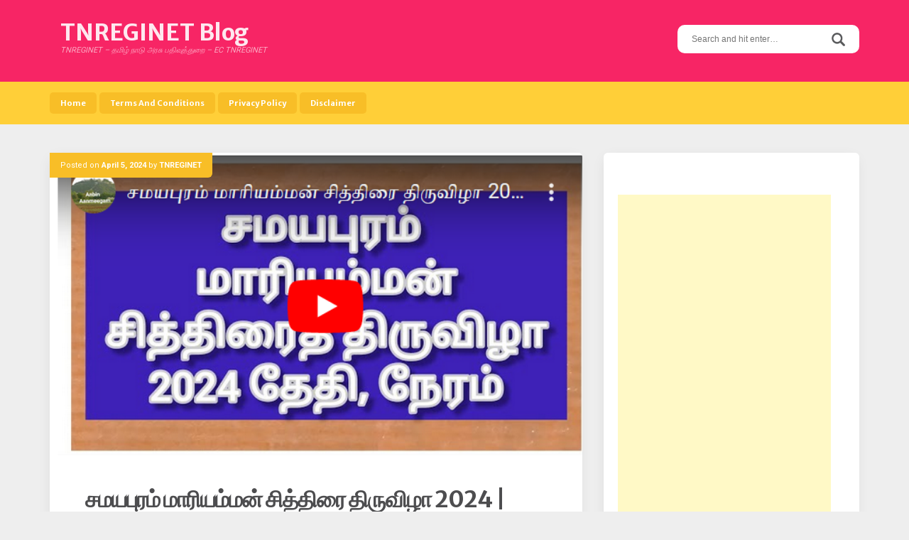

--- FILE ---
content_type: text/html; charset=UTF-8
request_url: https://tnreginet.org.in/2024/04/05/%E0%AE%9A%E0%AE%AE%E0%AE%AF%E0%AE%AA%E0%AF%81%E0%AE%B0%E0%AE%AE%E0%AF%8D-%E0%AE%AE%E0%AE%BE%E0%AE%B0%E0%AE%BF%E0%AE%AF%E0%AE%AE%E0%AF%8D%E0%AE%AE%E0%AE%A9%E0%AF%8D-%E0%AE%9A%E0%AE%BF%E0%AE%A4%E0%AF%8D/
body_size: 11570
content:
<!DOCTYPE html>
<html lang="en-US">
<head>
	<meta name="google-site-verification" content="TwZjNKY8l0c2CplcynqvbN94Mz6Kl4fCJnfVkpDroV8" />
<meta charset="UTF-8">
<meta name="viewport" content="width=device-width, initial-scale=1">
<link rel="profile" href="https://gmpg.org/xfn/11">
<link rel="pingback" href="https://tnreginet.org.in/xmlrpc.php">

<title>சமயபுரம் மாரியம்மன் சித்திரை திருவிழா 2024 | Samayapuram Mariamman Chithirai Festival 2024 Date? | TNREGINET Blog</title>

<!-- All in One SEO Pack 2.4.4.1 by Michael Torbert of Semper Fi Web Design[348,474] -->
<meta name="keywords"  content="pachai pattini viratham,samayapuram car festival,samayapuram car festival 2024 date,samayapuram car festival date in tamil,samayapuram chithirai festival date in tamil,when is samayapuram chariot festival,when is samayapuram ther,சமயபுரம் தேர் திருவிழா தேதி 2024" />

<link rel="canonical" href="https://tnreginet.org.in/2024/04/05/%e0%ae%9a%e0%ae%ae%e0%ae%af%e0%ae%aa%e0%af%81%e0%ae%b0%e0%ae%ae%e0%af%8d-%e0%ae%ae%e0%ae%be%e0%ae%b0%e0%ae%bf%e0%ae%af%e0%ae%ae%e0%af%8d%e0%ae%ae%e0%ae%a9%e0%af%8d-%e0%ae%9a%e0%ae%bf%e0%ae%a4%e0%af%8d/" />
<!-- /all in one seo pack -->
<link rel='dns-prefetch' href='//s0.wp.com' />
<link rel='dns-prefetch' href='//secure.gravatar.com' />
<link rel='dns-prefetch' href='//fonts.googleapis.com' />
<link rel='dns-prefetch' href='//s.w.org' />
<link rel="alternate" type="application/rss+xml" title="TNREGINET Blog &raquo; Feed" href="https://tnreginet.org.in/feed/" />
		<script type="text/javascript">
			window._wpemojiSettings = {"baseUrl":"https:\/\/s.w.org\/images\/core\/emoji\/11\/72x72\/","ext":".png","svgUrl":"https:\/\/s.w.org\/images\/core\/emoji\/11\/svg\/","svgExt":".svg","source":{"concatemoji":"https:\/\/tnreginet.org.in\/wp-includes\/js\/wp-emoji-release.min.js?ver=4.9.28"}};
			!function(e,a,t){var n,r,o,i=a.createElement("canvas"),p=i.getContext&&i.getContext("2d");function s(e,t){var a=String.fromCharCode;p.clearRect(0,0,i.width,i.height),p.fillText(a.apply(this,e),0,0);e=i.toDataURL();return p.clearRect(0,0,i.width,i.height),p.fillText(a.apply(this,t),0,0),e===i.toDataURL()}function c(e){var t=a.createElement("script");t.src=e,t.defer=t.type="text/javascript",a.getElementsByTagName("head")[0].appendChild(t)}for(o=Array("flag","emoji"),t.supports={everything:!0,everythingExceptFlag:!0},r=0;r<o.length;r++)t.supports[o[r]]=function(e){if(!p||!p.fillText)return!1;switch(p.textBaseline="top",p.font="600 32px Arial",e){case"flag":return s([55356,56826,55356,56819],[55356,56826,8203,55356,56819])?!1:!s([55356,57332,56128,56423,56128,56418,56128,56421,56128,56430,56128,56423,56128,56447],[55356,57332,8203,56128,56423,8203,56128,56418,8203,56128,56421,8203,56128,56430,8203,56128,56423,8203,56128,56447]);case"emoji":return!s([55358,56760,9792,65039],[55358,56760,8203,9792,65039])}return!1}(o[r]),t.supports.everything=t.supports.everything&&t.supports[o[r]],"flag"!==o[r]&&(t.supports.everythingExceptFlag=t.supports.everythingExceptFlag&&t.supports[o[r]]);t.supports.everythingExceptFlag=t.supports.everythingExceptFlag&&!t.supports.flag,t.DOMReady=!1,t.readyCallback=function(){t.DOMReady=!0},t.supports.everything||(n=function(){t.readyCallback()},a.addEventListener?(a.addEventListener("DOMContentLoaded",n,!1),e.addEventListener("load",n,!1)):(e.attachEvent("onload",n),a.attachEvent("onreadystatechange",function(){"complete"===a.readyState&&t.readyCallback()})),(n=t.source||{}).concatemoji?c(n.concatemoji):n.wpemoji&&n.twemoji&&(c(n.twemoji),c(n.wpemoji)))}(window,document,window._wpemojiSettings);
		</script>
		<style type="text/css">
img.wp-smiley,
img.emoji {
	display: inline !important;
	border: none !important;
	box-shadow: none !important;
	height: 1em !important;
	width: 1em !important;
	margin: 0 .07em !important;
	vertical-align: -0.1em !important;
	background: none !important;
	padding: 0 !important;
}
</style>
<link rel='stylesheet' id='aquarella-style-css'  href='https://tnreginet.org.in/wp-content/themes/aquarella-lite/style.css?ver=4.9.28' type='text/css' media='all' />
<link rel='stylesheet' id='bootstrap-css'  href='https://tnreginet.org.in/wp-content/themes/aquarella-lite/vendor/bootstrap/css/bootstrap.min.css?ver=4.9.28' type='text/css' media='all' />
<link rel='stylesheet' id='aquarella-googlewebfonts-css'  href='https://fonts.googleapis.com/css?family=Merriweather+Sans%3A400%2C700&#038;ver=4.9.28' type='text/css' media='all' />
<link rel='stylesheet' id='aquarella-googlewebfonts2-css'  href='https://fonts.googleapis.com/css?family=Roboto%3A400%2C700%2C300&#038;ver=4.9.28' type='text/css' media='all' />
<link rel='stylesheet' id='aquarella-theme-style-css'  href='https://tnreginet.org.in/wp-content/themes/aquarella-lite/css/styles.css?ver=4.9.28' type='text/css' media='all' />
<link rel='stylesheet' id='social-logos-css'  href='https://tnreginet.org.in/wp-content/plugins/jetpack/_inc/social-logos/social-logos.min.css?ver=1' type='text/css' media='all' />
<link rel='stylesheet' id='jetpack_css-css'  href='https://tnreginet.org.in/wp-content/plugins/jetpack/css/jetpack.css?ver=5.7.5' type='text/css' media='all' />
<script type='text/javascript' src='https://tnreginet.org.in/wp-includes/js/jquery/jquery.js?ver=1.12.4'></script>
<script type='text/javascript' src='https://tnreginet.org.in/wp-includes/js/jquery/jquery-migrate.min.js?ver=1.4.1'></script>
<script type='text/javascript'>
/* <![CDATA[ */
var related_posts_js_options = {"post_heading":"h4"};
/* ]]> */
</script>
<script type='text/javascript' src='https://tnreginet.org.in/wp-content/plugins/jetpack/_inc/build/related-posts/related-posts.min.js?ver=20150408'></script>
<link rel='https://api.w.org/' href='https://tnreginet.org.in/wp-json/' />
<link rel="EditURI" type="application/rsd+xml" title="RSD" href="https://tnreginet.org.in/xmlrpc.php?rsd" />
<link rel="wlwmanifest" type="application/wlwmanifest+xml" href="https://tnreginet.org.in/wp-includes/wlwmanifest.xml" /> 
<link rel='prev' title='2024 Sankarankovil Aadi Thabasu Festival Date &#038; Time? 2024 சங்கரன்கோவில் ஆடித்தபசு' href='https://tnreginet.org.in/2024/04/05/2024-sankarankovil-aadi-thabasu-festival-date-time-2024-%e0%ae%9a%e0%ae%99%e0%af%8d%e0%ae%95%e0%ae%b0%e0%ae%a9%e0%af%8d%e0%ae%95%e0%af%8b%e0%ae%b5%e0%ae%bf%e0%ae%b2%e0%af%8d-%e0%ae%86%e0%ae%9f/' />
<link rel='next' title='2024 நீச்சல் பயிற்சி😍 |swimming class in tamilnadu | tn govt swimming classes | swimming classes in tamil 2024' href='https://tnreginet.org.in/2024/04/05/2024-%e0%ae%a8%e0%af%80%e0%ae%9a%e0%af%8d%e0%ae%9a%e0%ae%b2%e0%af%8d-%e0%ae%aa%e0%ae%af%e0%ae%bf%e0%ae%b1%e0%af%8d%e0%ae%9a%e0%ae%bf%f0%9f%98%8d-swimming-class-in-tamilnadu-tn-govt-swimming-classes/' />
<meta name="generator" content="WordPress 4.9.28" />
<link rel='shortlink' href='https://wp.me/p9D8tE-ON' />
<link rel="alternate" type="application/json+oembed" href="https://tnreginet.org.in/wp-json/oembed/1.0/embed?url=https%3A%2F%2Ftnreginet.org.in%2F2024%2F04%2F05%2F%25e0%25ae%259a%25e0%25ae%25ae%25e0%25ae%25af%25e0%25ae%25aa%25e0%25af%2581%25e0%25ae%25b0%25e0%25ae%25ae%25e0%25af%258d-%25e0%25ae%25ae%25e0%25ae%25be%25e0%25ae%25b0%25e0%25ae%25bf%25e0%25ae%25af%25e0%25ae%25ae%25e0%25af%258d%25e0%25ae%25ae%25e0%25ae%25a9%25e0%25af%258d-%25e0%25ae%259a%25e0%25ae%25bf%25e0%25ae%25a4%25e0%25af%258d%2F" />
<link rel="alternate" type="text/xml+oembed" href="https://tnreginet.org.in/wp-json/oembed/1.0/embed?url=https%3A%2F%2Ftnreginet.org.in%2F2024%2F04%2F05%2F%25e0%25ae%259a%25e0%25ae%25ae%25e0%25ae%25af%25e0%25ae%25aa%25e0%25af%2581%25e0%25ae%25b0%25e0%25ae%25ae%25e0%25af%258d-%25e0%25ae%25ae%25e0%25ae%25be%25e0%25ae%25b0%25e0%25ae%25bf%25e0%25ae%25af%25e0%25ae%25ae%25e0%25af%258d%25e0%25ae%25ae%25e0%25ae%25a9%25e0%25af%258d-%25e0%25ae%259a%25e0%25ae%25bf%25e0%25ae%25a4%25e0%25af%258d%2F&#038;format=xml" />

<link rel='dns-prefetch' href='//v0.wordpress.com'/>
<link rel='dns-prefetch' href='//widgets.wp.com'/>
<link rel='dns-prefetch' href='//s0.wp.com'/>
<link rel='dns-prefetch' href='//0.gravatar.com'/>
<link rel='dns-prefetch' href='//1.gravatar.com'/>
<link rel='dns-prefetch' href='//2.gravatar.com'/>
<link rel='dns-prefetch' href='//i0.wp.com'/>
<link rel='dns-prefetch' href='//i1.wp.com'/>
<link rel='dns-prefetch' href='//i2.wp.com'/>
<style type='text/css'>img#wpstats{display:none}</style>
<!-- Jetpack Open Graph Tags -->
<meta property="og:type" content="article" />
<meta property="og:title" content="சமயபுரம் மாரியம்மன் சித்திரை திருவிழா 2024 | Samayapuram Mariamman Chithirai Festival 2024 Date?" />
<meta property="og:url" content="https://tnreginet.org.in/2024/04/05/%e0%ae%9a%e0%ae%ae%e0%ae%af%e0%ae%aa%e0%af%81%e0%ae%b0%e0%ae%ae%e0%af%8d-%e0%ae%ae%e0%ae%be%e0%ae%b0%e0%ae%bf%e0%ae%af%e0%ae%ae%e0%af%8d%e0%ae%ae%e0%ae%a9%e0%af%8d-%e0%ae%9a%e0%ae%bf%e0%ae%a4%e0%af%8d/" />
<meta property="og:description" content="சமயபுரம் மாரியம்மன் சித்திரை திருவிழா 2024 | Samayapuram Mariamman Chithirai Festival 2024 Date? திருச்சி மாவட்டம், சமயபுரம் அருள்மிகு மாரியம்மன் திருக்கோயிலில் மாரியம்மன் தன்னுடைய பச்சை பட்டினி வி…" />
<meta property="article:published_time" content="2024-04-05T09:04:45+00:00" />
<meta property="article:modified_time" content="2024-04-05T09:04:45+00:00" />
<meta property="og:site_name" content="TNREGINET Blog" />
<meta property="og:image" content="https://i2.wp.com/tnreginet.org.in/wp-content/uploads/2024/04/சமயபுரம்-மாரியம்மன்-சித்திரை-திருவிழா-2024.png?fit=598%2C341&amp;ssl=1" />
<meta property="og:image:width" content="598" />
<meta property="og:image:height" content="341" />
<meta property="og:locale" content="en_US" />
<meta name="twitter:text:title" content="சமயபுரம் மாரியம்மன் சித்திரை திருவிழா 2024 | Samayapuram Mariamman Chithirai Festival 2024 Date?" />
<meta name="twitter:image" content="https://i2.wp.com/tnreginet.org.in/wp-content/uploads/2024/04/சமயபுரம்-மாரியம்மன்-சித்திரை-திருவிழா-2024.png?fit=598%2C341&#038;ssl=1&#038;w=640" />
<meta name="twitter:card" content="summary_large_image" />

<!-- Customizer Variables -->



<!-- Customizer Styles -->
<style>


/*colors*/
.color1,
a,
.title-of-section,
.btn-stroke,
.tags-links a,
.tbpw-profile-name,
.navigation a:hover,
.comment-reply-link {
	color: #f72565;
}

.color2 {
	color: #ffcf38;
}

.color3,
a:hover,
.sidebar-area .widget-list li a:hover,
.sidebar-area .widget ul li a:hover,
.entry-footer .cat-links a,
.navigation a {
	color: #f8be27;
}

html,
#colophon .widget {
	background-color: transparent;
}

body,
.body-boxed {
	background-color: #fafafa;
}

.bdw-wrapper:before,
.bdw-wrapper:after,
.title-border:after,
.btn-default,
.balloon,
.balloon:after,
.dropdown-mega-content,
.dropdown-mega-content ul.dropdown-mega-sub-nav li a:hover,
.navbar-top,
.tagcloud a,
.footer-social-icons .social-icons-list a:hover,
.btn-special, .btn,
.section-title,
.social-icons a,
.navbar .nav  li  a:hover, .navbar .nav  li  a:focus, .navbar .nav  li  a:active,
.wpcf7-form input[type=submit], .mc4wp-form input[type=submit] {
	background-color: #f72565;
}

.bdw-wrapper-negative:before,
.bdw-wrapper-negative:after,
.header-social-icons ul a,
.header-social-icons ul a:hover {
	background-color: #ffffff;
}


.btn-default,
.btn-special:hover,
.balloon,
#masthead,
#masthead a,
.navbar-toggle,
.dropdown-mega-content,
#colophon,
#colophon a,
#colophon .footer-bottom,
#colophon .widget,
#colophon .widget p,
.section-title,
.section-mini-hero,
.sidebar-area .widget-title,
.sidebar-area .widget h3,
.entry-footer .cat-links a:hover,
.entry-footer .comments-link a,
.entry-meta,
.entry-meta a,
.comments-area input[type=submit]:hover,
.wpcf7-form input[type=submit] {
	color: #ffffff;
}

body .btn-special,
body .btn-stroke:hover,
body .btn-stroke-negative,
body .tagcloud a,
body .tagcloud a:hover,
body .footer-social-icons .social-icons-list a,
body .footer-social-icons .social-icons-list a:hover,
body .contrast-with-image,
body .social-icons a,
body .post-element-header,
body .comments-area input[type=submit],
body .hero-slideshow {
	color: #ffffff ;
}

body .btn-stroke {
	border-color: #f72565;
}

body .btn-stroke:before,
body .navbar .nav li a,
body .post-element-header,
body .owl-carousel .owl-dot.active span {
	background-color: #f8be27;
}

body .btn-stroke:hover {
	border-color: #f8be27; 
}

body .btn-stroke:hover {
	background-color: transparent;
}

body .btn-stroke-negative {
	border-color: #ffffff ;
}

.form-control,
.comments-area input[type=text],
.comments-area input[type=email],
.comments-area input[type=url],
.comments-area textarea {
	color: #111;
}

.navbar-toggle {
	border-color: #ffffff;
}

.navbar-bottom,
.social-icons a:hover {
	background-color: #ffcf38;
}

body .header-social-icons ul a {
	color: #f8be27;
}

body .header-social-icons ul a:hover {
	color: #f72565;
}

#colophon {
	background-color: #444444;
}

.tagcloud a:hover,
.entry-footer .cat-links a:hover,
.entry-footer .comments-link a,
.entry-footer .comments-link a:hover,
.entry-meta {
	background-color: #f8be27;
}

.contrast,
.contrast-box {
	background-color: #f2f2f2;
}

.sidebar-area .widget-list li a,
.sidebar-area .widget ul li a,
.comment-metadata a {
	color: #555;
}

body .sidebar-area .widget_search #s {
	border-color: #ccc;
}

.sidebar-area .widget_search #s {
	color: #fff;
}

.entry-title,
.entry-title a {
	color: #4d4d4f;
}

.entry-footer .cat-links a {
	border-color: #f8be27;
}

.comments-area input[type=text],
.comments-area input[type=email],
.comments-area input[type=url],
.comments-area textarea,
.wpcf7-form input[type=text],
.wpcf7-form input[type=email],
.wpcf7-form textarea {
	border-color: #ffcf38;
}

.comment-author .fn a {
	color: #555555;
}




/*Body*/
#body {
	background-image: url(''); 
	background-color: #eeeeee;
}

</style></head>

<body class="post-template-default single single-post postid-3149 single-format-standard" id="body" style="">
<div id="page" class="site">
	<a class="skip-link screen-reader-text" href="#content">Skip to content</a>

	<!-- Header
	================================================== -->
	<header id="masthead" class="site-header" role="banner">
		<nav class="navbar">
			<!-- Navbar Top -->
			<div class="navbar-top">
				<div class="container">				
					<!-- Navbar Header -->
		            <div class="navbar-top-wrapper clearfix">
            			<!-- logo -->
						<div class="navbar-brand">
																								<p class="site-title"><a href="https://tnreginet.org.in/" rel="home">TNREGINET Blog</a></p>
																	<p class="site-description">TNREGINET &#8211; தமிழ் நாடு அரசு பதிவுத்துறை &#8211; EC TNREGINET</p>
																						
						</div>
						<!-- /logo -->

            			<!-- social icons -->
            			 <div class="search-wrapper">
                            <!-- Header Search -->
							<form role="search" method="get" class="search-form" action="https://tnreginet.org.in/">
	                            <label>
									<span class="screen-reader-text">Search for:</span>
									<input type="search" class="search-field" placeholder="Search and hit enter…" value="" name="s">
								</label>	
								<input type="submit" class="search-submit" value="Search">                           
	                        </form>
	                        <!-- /Header Search -->
                        </div>
            			<!-- /social icons -->       
					</div>   
				</div>
			</div>
			<!-- /Navbar Top -->			

			<!-- /Navbar Bottom -->
			<div class="navbar-bottom">
				<div class="container">
					<!-- row -->
					<div class="row">
						<div class="">
							<!-- Collapse Button -->
			                <button type="button" class="navbar-toggle" data-toggle="collapse" data-target=".navbar-main-collapse">
			                    <span class="icon-bar"></span> 
							    <span class="icon-bar"></span> 
							    <span class="icon-bar"></span>
			                </button>
			                <!-- /Collapse Button -->
							<!-- Collect the nav links, forms, and other content for toggling -->
							 <div class="collapse navbar-collapse navbar-main-collapse">
								<ul id="menu-home" class="nav navbar-nav"><li id="menu-item-27" class="menu-item menu-item-type-custom menu-item-object-custom menu-item-home menu-item-27"><a title="Home" href="https://tnreginet.org.in">Home</a></li>
<li id="menu-item-24" class="menu-item menu-item-type-post_type menu-item-object-page menu-item-24"><a title="Terms And Conditions" href="https://tnreginet.org.in/terms-and-conditions/">Terms And Conditions</a></li>
<li id="menu-item-25" class="menu-item menu-item-type-post_type menu-item-object-page menu-item-25"><a title="Privacy Policy" href="https://tnreginet.org.in/privacy-policy/">Privacy Policy</a></li>
<li id="menu-item-26" class="menu-item menu-item-type-post_type menu-item-object-page menu-item-26"><a title="Disclaimer" href="https://tnreginet.org.in/disclaimer/">Disclaimer</a></li>
</ul>							</div>
							<!-- /.navbar-collapse -->	
						</div>										
					</div>
					<!-- /row -->					
				</div>
			</div>
			<!-- /Navbar Bottom -->
			
		</nav>
	</header>
	<!-- /Header
	================================================== -->

	<!-- /Content
	================================================== -->

	<!-- == CONTENT AREA == -->
	<div id="primary" class="content-area">
		<div class="container">
			<!-- row -->
			<div class="row">
				<!-- col -->
				<div class="col-sm-8">
					<main id="main" class="site-main" role="main">			
						
<article id="post-3149" class="post-3149 post type-post status-publish format-standard has-post-thumbnail hentry category-3291 category-4276 tag-pachai-pattini-viratham tag-samayapuram-car-festival tag-samayapuram-car-festival-2024-date tag-samayapuram-car-festival-date-in-tamil tag-samayapuram-chithirai-festival-date-in-tamil tag-when-is-samayapuram-chariot-festival tag-when-is-samayapuram-ther tag-6230">
	<div class="post-element">

		<!-- Featured image -->
				<div class="post-featured-image">
			<a href="https://tnreginet.org.in/2024/04/05/%e0%ae%9a%e0%ae%ae%e0%ae%af%e0%ae%aa%e0%af%81%e0%ae%b0%e0%ae%ae%e0%af%8d-%e0%ae%ae%e0%ae%be%e0%ae%b0%e0%ae%bf%e0%ae%af%e0%ae%ae%e0%af%8d%e0%ae%ae%e0%ae%a9%e0%af%8d-%e0%ae%9a%e0%ae%bf%e0%ae%a4%e0%af%8d/">
				<img width="598" height="341" src="https://i2.wp.com/tnreginet.org.in/wp-content/uploads/2024/04/சமயபுரம்-மாரியம்மன்-சித்திரை-திருவிழா-2024.png?resize=598%2C341&amp;ssl=1" class=" wp-post-image" alt="சமயபுரம் மாரியம்மன் சித்திரை திருவிழா 2024" srcset="https://i2.wp.com/tnreginet.org.in/wp-content/uploads/2024/04/சமயபுரம்-மாரியம்மன்-சித்திரை-திருவிழா-2024.png?w=598&amp;ssl=1 598w, https://i2.wp.com/tnreginet.org.in/wp-content/uploads/2024/04/சமயபுரம்-மாரியம்மன்-சித்திரை-திருவிழா-2024.png?resize=300%2C171&amp;ssl=1 300w" sizes="(max-width: 598px) 100vw, 598px" data-attachment-id="3150" data-permalink="https://tnreginet.org.in/2024/04/05/%e0%ae%9a%e0%ae%ae%e0%ae%af%e0%ae%aa%e0%af%81%e0%ae%b0%e0%ae%ae%e0%af%8d-%e0%ae%ae%e0%ae%be%e0%ae%b0%e0%ae%bf%e0%ae%af%e0%ae%ae%e0%af%8d%e0%ae%ae%e0%ae%a9%e0%af%8d-%e0%ae%9a%e0%ae%bf%e0%ae%a4%e0%af%8d/%e0%ae%9a%e0%ae%ae%e0%ae%af%e0%ae%aa%e0%af%81%e0%ae%b0%e0%ae%ae%e0%af%8d-%e0%ae%ae%e0%ae%be%e0%ae%b0%e0%ae%bf%e0%ae%af%e0%ae%ae%e0%af%8d%e0%ae%ae%e0%ae%a9%e0%af%8d-%e0%ae%9a%e0%ae%bf%e0%ae%a4%e0%af%8d/" data-orig-file="https://i2.wp.com/tnreginet.org.in/wp-content/uploads/2024/04/சமயபுரம்-மாரியம்மன்-சித்திரை-திருவிழா-2024.png?fit=598%2C341&amp;ssl=1" data-orig-size="598,341" data-comments-opened="0" data-image-meta="{&quot;aperture&quot;:&quot;0&quot;,&quot;credit&quot;:&quot;&quot;,&quot;camera&quot;:&quot;&quot;,&quot;caption&quot;:&quot;&quot;,&quot;created_timestamp&quot;:&quot;0&quot;,&quot;copyright&quot;:&quot;&quot;,&quot;focal_length&quot;:&quot;0&quot;,&quot;iso&quot;:&quot;0&quot;,&quot;shutter_speed&quot;:&quot;0&quot;,&quot;title&quot;:&quot;&quot;,&quot;orientation&quot;:&quot;0&quot;}" data-image-title="சமயபுரம் மாரியம்மன் சித்திரை திருவிழா 2024" data-image-description="" data-medium-file="https://i2.wp.com/tnreginet.org.in/wp-content/uploads/2024/04/சமயபுரம்-மாரியம்மன்-சித்திரை-திருவிழா-2024.png?fit=300%2C171&amp;ssl=1" data-large-file="https://i2.wp.com/tnreginet.org.in/wp-content/uploads/2024/04/சமயபுரம்-மாரியம்மன்-சித்திரை-திருவிழா-2024.png?fit=598%2C341&amp;ssl=1" />			</a>
		</div>				
				<!-- / Featured-image -->

		<header class="entry-header">
						<div class="entry-meta">
				<span class="entry-meta-content"><span class="posted-on">Posted on <a href="https://tnreginet.org.in/2024/04/05/%e0%ae%9a%e0%ae%ae%e0%ae%af%e0%ae%aa%e0%af%81%e0%ae%b0%e0%ae%ae%e0%af%8d-%e0%ae%ae%e0%ae%be%e0%ae%b0%e0%ae%bf%e0%ae%af%e0%ae%ae%e0%af%8d%e0%ae%ae%e0%ae%a9%e0%af%8d-%e0%ae%9a%e0%ae%bf%e0%ae%a4%e0%af%8d/" rel="bookmark"><time class="entry-date published updated" datetime="2024-04-05T09:04:45+00:00">April 5, 2024</time></a></span><span class="byline"> by <span class="author vcard"><a class="url fn n" href="https://tnreginet.org.in/author/TNREGINET/">TNREGINET</a></span></span></span>
			</div><!-- .entry-meta -->
			<div class="post-has-ct"></div>
			
			<h1 class="entry-title">சமயபுரம் மாரியம்மன் சித்திரை திருவிழா 2024 | Samayapuram Mariamman Chithirai Festival 2024 Date?</h1>		</header><!-- .entry-header -->

		<div class="entry-content">
			
				<div class='code-block code-block-1' style='margin: 8px auto; text-align: center; clear: both;'>
<script async src="//pagead2.googlesyndication.com/pagead/js/adsbygoogle.js"></script>
<!-- tnreginet - 02 -->
<ins class="adsbygoogle"
     style="display:inline-block;width:336px;height:280px"
     data-ad-client="ca-pub-9626493068907522"
     data-ad-slot="1443421685"></ins>
<script>
(adsbygoogle = window.adsbygoogle || []).push({});
</script></div>
<h3 style="text-align: center;"><strong>சமயபுரம் மாரியம்மன் சித்திரை திருவிழா 2024 | <span style="color: #0000ff;">Samayapuram Mariamman Chithirai Festival 2024 Date?</span></strong></h3>
<p>திருச்சி மாவட்டம், சமயபுரம் அருள்மிகு மாரியம்மன் திருக்கோயிலில் மாரியம்மன் தன்னுடைய பச்சை பட்டினி விரதத்தை முடித்து தேர் திருவிழாவிற்கு தயாராகிறார்.</p>
<div class="jetpack-video-wrapper"><span class="embed-youtube" style="text-align:center; display: block;"><iframe class='youtube-player' type='text/html' width='750' height='452' src='https://www.youtube.com/embed/94C5jC52ohM?version=3&#038;rel=1&#038;fs=1&#038;autohide=2&#038;showsearch=0&#038;showinfo=1&#038;iv_load_policy=1&#038;wmode=transparent' allowfullscreen='true' style='border:0;'></iframe></span></div>
<div class="sharedaddy sd-sharing-enabled"><div class="robots-nocontent sd-block sd-social sd-social-icon sd-sharing"><h3 class="sd-title">Share this:</h3><div class="sd-content"><ul><li class="share-twitter"><a rel="nofollow" data-shared="sharing-twitter-3149" class="share-twitter sd-button share-icon no-text" href="https://tnreginet.org.in/2024/04/05/%e0%ae%9a%e0%ae%ae%e0%ae%af%e0%ae%aa%e0%af%81%e0%ae%b0%e0%ae%ae%e0%af%8d-%e0%ae%ae%e0%ae%be%e0%ae%b0%e0%ae%bf%e0%ae%af%e0%ae%ae%e0%af%8d%e0%ae%ae%e0%ae%a9%e0%af%8d-%e0%ae%9a%e0%ae%bf%e0%ae%a4%e0%af%8d/?share=twitter" target="_blank" title="Click to share on Twitter"><span></span><span class="sharing-screen-reader-text">Click to share on Twitter (Opens in new window)</span></a></li><li class="share-facebook"><a rel="nofollow" data-shared="sharing-facebook-3149" class="share-facebook sd-button share-icon no-text" href="https://tnreginet.org.in/2024/04/05/%e0%ae%9a%e0%ae%ae%e0%ae%af%e0%ae%aa%e0%af%81%e0%ae%b0%e0%ae%ae%e0%af%8d-%e0%ae%ae%e0%ae%be%e0%ae%b0%e0%ae%bf%e0%ae%af%e0%ae%ae%e0%af%8d%e0%ae%ae%e0%ae%a9%e0%af%8d-%e0%ae%9a%e0%ae%bf%e0%ae%a4%e0%af%8d/?share=facebook" target="_blank" title="Click to share on Facebook"><span></span><span class="sharing-screen-reader-text">Click to share on Facebook (Opens in new window)</span></a></li><li class="share-google-plus-1"><a rel="nofollow" data-shared="sharing-google-3149" class="share-google-plus-1 sd-button share-icon no-text" href="https://tnreginet.org.in/2024/04/05/%e0%ae%9a%e0%ae%ae%e0%ae%af%e0%ae%aa%e0%af%81%e0%ae%b0%e0%ae%ae%e0%af%8d-%e0%ae%ae%e0%ae%be%e0%ae%b0%e0%ae%bf%e0%ae%af%e0%ae%ae%e0%af%8d%e0%ae%ae%e0%ae%a9%e0%af%8d-%e0%ae%9a%e0%ae%bf%e0%ae%a4%e0%af%8d/?share=google-plus-1" target="_blank" title="Click to share on Google+"><span></span><span class="sharing-screen-reader-text">Click to share on Google+ (Opens in new window)</span></a></li><li class="share-end"></li></ul></div></div></div><div class='sharedaddy sd-block sd-like jetpack-likes-widget-wrapper jetpack-likes-widget-unloaded' id='like-post-wrapper-142314406-3149-697b863d7e4a3' data-src='https://widgets.wp.com/likes/#blog_id=142314406&amp;post_id=3149&amp;origin=tnreginet.org.in&amp;obj_id=142314406-3149-697b863d7e4a3' data-name='like-post-frame-142314406-3149-697b863d7e4a3'><h3 class="sd-title">Like this:</h3><div class='likes-widget-placeholder post-likes-widget-placeholder' style='height: 55px;'><span class='button'><span>Like</span></span> <span class="loading">Loading...</span></div><span class='sd-text-color'></span><a class='sd-link-color'></a></div>
<div id='jp-relatedposts' class='jp-relatedposts' >
	<h3 class="jp-relatedposts-headline"><em>Related</em></h3>
</div><div class='code-block code-block-2' style='margin: 8px auto; text-align: center; clear: both;'>
<script async src="//pagead2.googlesyndication.com/pagead/js/adsbygoogle.js"></script>
<!-- tnreginet - 02 -->
<ins class="adsbygoogle"
     style="display:inline-block;width:336px;height:280px"
     data-ad-client="ca-pub-9626493068907522"
     data-ad-slot="1443421685"></ins>
<script>
(adsbygoogle = window.adsbygoogle || []).push({});
</script></div>

						
		</div><!-- .entry-content -->

		<footer class="entry-footer">
			<span class="cat-links"><a href="https://tnreginet.org.in/category/%e0%ae%86%e0%ae%a9%e0%af%8d%e0%ae%ae%e0%ae%bf%e0%ae%95-%e0%ae%a4%e0%ae%95%e0%ae%b5%e0%ae%b2%e0%af%8d%e0%ae%95%e0%ae%b3%e0%af%8d/" rel="category tag">ஆன்மிக தகவல்கள்</a> <a href="https://tnreginet.org.in/category/%e0%ae%86%e0%ae%a9%e0%af%8d%e0%ae%ae%e0%ae%bf%e0%ae%95%e0%ae%ae%e0%af%8d/" rel="category tag">ஆன்மிகம்</a></span><span class="tags-links"><a href="https://tnreginet.org.in/tag/pachai-pattini-viratham/" rel="tag">pachai pattini viratham</a> <a href="https://tnreginet.org.in/tag/samayapuram-car-festival/" rel="tag">Samayapuram car festival</a> <a href="https://tnreginet.org.in/tag/samayapuram-car-festival-2024-date/" rel="tag">Samayapuram car festival 2024 date</a> <a href="https://tnreginet.org.in/tag/samayapuram-car-festival-date-in-tamil/" rel="tag">Samayapuram car festival date in Tamil</a> <a href="https://tnreginet.org.in/tag/samayapuram-chithirai-festival-date-in-tamil/" rel="tag">Samayapuram Chithirai Festival Date in Tamil</a> <a href="https://tnreginet.org.in/tag/when-is-samayapuram-chariot-festival/" rel="tag">when is Samayapuram chariot festival</a> <a href="https://tnreginet.org.in/tag/when-is-samayapuram-ther/" rel="tag">when is Samayapuram ther</a> <a href="https://tnreginet.org.in/tag/%e0%ae%9a%e0%ae%ae%e0%ae%af%e0%ae%aa%e0%af%81%e0%ae%b0%e0%ae%ae%e0%af%8d-%e0%ae%a4%e0%af%87%e0%ae%b0%e0%af%8d-%e0%ae%a4%e0%ae%bf%e0%ae%b0%e0%af%81%e0%ae%b5%e0%ae%bf%e0%ae%b4%e0%ae%be-%e0%ae%a4/" rel="tag">சமயபுரம் தேர் திருவிழா தேதி 2024</a></span>		</footer><!-- .entry-footer -->
		
	</div>	
</article><!-- #post-## -->
	<nav class="navigation post-navigation" role="navigation">
		<h2 class="screen-reader-text">Post navigation</h2>
		<div class="nav-links"><div class="nav-previous"><a href="https://tnreginet.org.in/2024/04/05/2024-sankarankovil-aadi-thabasu-festival-date-time-2024-%e0%ae%9a%e0%ae%99%e0%af%8d%e0%ae%95%e0%ae%b0%e0%ae%a9%e0%af%8d%e0%ae%95%e0%af%8b%e0%ae%b5%e0%ae%bf%e0%ae%b2%e0%af%8d-%e0%ae%86%e0%ae%9f/" rel="prev">2024 Sankarankovil Aadi Thabasu Festival Date &#038; Time? 2024 சங்கரன்கோவில் ஆடித்தபசு</a></div><div class="nav-next"><a href="https://tnreginet.org.in/2024/04/05/2024-%e0%ae%a8%e0%af%80%e0%ae%9a%e0%af%8d%e0%ae%9a%e0%ae%b2%e0%af%8d-%e0%ae%aa%e0%ae%af%e0%ae%bf%e0%ae%b1%e0%af%8d%e0%ae%9a%e0%ae%bf%f0%9f%98%8d-swimming-class-in-tamilnadu-tn-govt-swimming-classes/" rel="next">2024 நீச்சல் பயிற்சி😍 |swimming class in tamilnadu | tn govt swimming classes | swimming classes in tamil 2024</a></div></div>
	</nav>							
					</main>
				</div>
				<!-- /col -->
				<!-- col -->
				<div class="col-sm-4">
					

	<aside id="secondary" class="widget-area sidebar-area" role="complementary">		

		<section id="text-3" class="widget widget_text">			<div class="textwidget"><p><script async src="//pagead2.googlesyndication.com/pagead/js/adsbygoogle.js"></script><br />
<!-- tnreginet - 01 --><br />
<ins class="adsbygoogle"
     style="display:inline-block;width:300px;height:600px"
     data-ad-client="ca-pub-9626493068907522"
     data-ad-slot="8012699464"></ins><br />
<script>
(adsbygoogle = window.adsbygoogle || []).push({});
</script></p>
</div>
		</section><section id="tag_cloud-2" class="widget widget_tag_cloud"><h2 class="widget-title">tnreginet</h2><div class="tagcloud"><a href="https://tnreginet.org.in/tag/2023-%e0%ae%aa%e0%ae%a4%e0%af%8d%e0%ae%a4%e0%ae%bf%e0%ae%b0%e0%ae%aa%e0%af%8d%e0%ae%aa%e0%ae%a4%e0%ae%bf%e0%ae%b5%e0%af%81-%e0%ae%a4%e0%af%81%e0%ae%b1%e0%af%88/" class="tag-cloud-link tag-link-2878 tag-link-position-1" style="font-size: 12.307692307692pt;" aria-label="2023 பத்திரப்பதிவு துறை (42 items)">2023 பத்திரப்பதிவு துறை<span class="tag-link-count"> (42)</span></a>
<a href="https://tnreginet.org.in/tag/2025-thali-kayiru-matrum-naal/" class="tag-cloud-link tag-link-10282 tag-link-position-2" style="font-size: 8.4307692307692pt;" aria-label="2025 thali kayiru matrum naal (27 items)">2025 thali kayiru matrum naal<span class="tag-link-count"> (27)</span></a>
<a href="https://tnreginet.org.in/tag/2025-%e0%ae%a4%e0%ae%ae%e0%ae%bf%e0%ae%b4%e0%af%8d-%e0%ae%95%e0%ae%be%e0%ae%b2%e0%ae%a3%e0%af%8d%e0%ae%9f%e0%ae%b0%e0%af%8d/" class="tag-cloud-link tag-link-10410 tag-link-position-3" style="font-size: 15.969230769231pt;" aria-label="2025 தமிழ் காலண்டர் (62 items)">2025 தமிழ் காலண்டர்<span class="tag-link-count"> (62)</span></a>
<a href="https://tnreginet.org.in/tag/district-registrar-office/" class="tag-cloud-link tag-link-183 tag-link-position-4" style="font-size: 8pt;" aria-label="district registrar office (26 items)">district registrar office<span class="tag-link-count"> (26)</span></a>
<a href="https://tnreginet.org.in/tag/monthly-calendar/" class="tag-cloud-link tag-link-12948 tag-link-position-5" style="font-size: 15.753846153846pt;" aria-label="monthly calendar (60 items)">monthly calendar<span class="tag-link-count"> (60)</span></a>
<a href="https://tnreginet.org.in/tag/patta/" class="tag-cloud-link tag-link-493 tag-link-position-6" style="font-size: 12.092307692308pt;" aria-label="patta (41 items)">patta<span class="tag-link-count"> (41)</span></a>
<a href="https://tnreginet.org.in/tag/patta-chitta/" class="tag-cloud-link tag-link-371 tag-link-position-7" style="font-size: 9.9384615384615pt;" aria-label="patta chitta (32 items)">patta chitta<span class="tag-link-count"> (32)</span></a>
<a href="https://tnreginet.org.in/tag/patta-chitta-ec-tamil/" class="tag-cloud-link tag-link-802 tag-link-position-8" style="font-size: 9.0769230769231pt;" aria-label="Patta chitta ec tamil (29 items)">Patta chitta ec tamil<span class="tag-link-count"> (29)</span></a>
<a href="https://tnreginet.org.in/tag/patta-chitta-tamil/" class="tag-cloud-link tag-link-891 tag-link-position-9" style="font-size: 9.2923076923077pt;" aria-label="patta chitta tamil (30 items)">patta chitta tamil<span class="tag-link-count"> (30)</span></a>
<a href="https://tnreginet.org.in/tag/tamil-calendar/" class="tag-cloud-link tag-link-12947 tag-link-position-10" style="font-size: 15.753846153846pt;" aria-label="tamil calendar (60 items)">tamil calendar<span class="tag-link-count"> (60)</span></a>
<a href="https://tnreginet.org.in/tag/tamil-calendar-tomorrow/" class="tag-cloud-link tag-link-12950 tag-link-position-11" style="font-size: 15.753846153846pt;" aria-label="Tamil calendar tomorrow (60 items)">Tamil calendar tomorrow<span class="tag-link-count"> (60)</span></a>
<a href="https://tnreginet.org.in/tag/thali-kayiru-matrum-naal/" class="tag-cloud-link tag-link-3914 tag-link-position-12" style="font-size: 11.661538461538pt;" aria-label="thali kayiru matrum naal (39 items)">thali kayiru matrum naal<span class="tag-link-count"> (39)</span></a>
<a href="https://tnreginet.org.in/tag/thali-kayiru-matrum-naal-2025/" class="tag-cloud-link tag-link-7468 tag-link-position-13" style="font-size: 11.230769230769pt;" aria-label="thali kayiru matrum naal 2025 (37 items)">thali kayiru matrum naal 2025<span class="tag-link-count"> (37)</span></a>
<a href="https://tnreginet.org.in/tag/tnreginet/" class="tag-cloud-link tag-link-10 tag-link-position-14" style="font-size: 13.815384615385pt;" aria-label="TNREGINET (49 items)">TNREGINET<span class="tag-link-count"> (49)</span></a>
<a href="https://tnreginet.org.in/tag/tnreginet-2023/" class="tag-cloud-link tag-link-2868 tag-link-position-15" style="font-size: 12.307692307692pt;" aria-label="tnreginet 2023 (42 items)">tnreginet 2023<span class="tag-link-count"> (42)</span></a>
<a href="https://tnreginet.org.in/tag/tnreginet-latest-news/" class="tag-cloud-link tag-link-207 tag-link-position-16" style="font-size: 22pt;" aria-label="TNREGINET LATEST NEWS (118 items)">TNREGINET LATEST NEWS<span class="tag-link-count"> (118)</span></a>
<a href="https://tnreginet.org.in/tag/tnreginet-latest-news-2023/" class="tag-cloud-link tag-link-2869 tag-link-position-17" style="font-size: 13.169230769231pt;" aria-label="tnreginet latest news 2023 (46 items)">tnreginet latest news 2023<span class="tag-link-count"> (46)</span></a>
<a href="https://tnreginet.org.in/tag/tnreginet-news-2023/" class="tag-cloud-link tag-link-2831 tag-link-position-18" style="font-size: 13.169230769231pt;" aria-label="tnreginet news 2023 (46 items)">tnreginet news 2023<span class="tag-link-count"> (46)</span></a>
<a href="https://tnreginet.org.in/tag/tnreginet-registration-2023/" class="tag-cloud-link tag-link-2876 tag-link-position-19" style="font-size: 12.307692307692pt;" aria-label="Tnreginet Registration 2023 (42 items)">Tnreginet Registration 2023<span class="tag-link-count"> (42)</span></a>
<a href="https://tnreginet.org.in/tag/tnreginet-reg-latest-news/" class="tag-cloud-link tag-link-2875 tag-link-position-20" style="font-size: 12.307692307692pt;" aria-label="Tnreginet Reg Latest News (42 items)">Tnreginet Reg Latest News<span class="tag-link-count"> (42)</span></a>
<a href="https://tnreginet.org.in/tag/tnreginet-update-2023/" class="tag-cloud-link tag-link-2879 tag-link-position-21" style="font-size: 12.307692307692pt;" aria-label="tnreginet update 2023 (42 items)">tnreginet update 2023<span class="tag-link-count"> (42)</span></a>
<a href="https://tnreginet.org.in/tag/tn-registration/" class="tag-cloud-link tag-link-187 tag-link-position-22" style="font-size: 10.8pt;" aria-label="tn registration (35 items)">tn registration<span class="tag-link-count"> (35)</span></a>
<a href="https://tnreginet.org.in/tag/%e0%ae%87%e0%ae%a9%e0%af%8d%e0%ae%b1%e0%af%81-%e0%ae%a4%e0%ae%be%e0%ae%b2%e0%ae%bf-%e0%ae%95%e0%ae%af%e0%ae%bf%e0%ae%b1%e0%af%81-%e0%ae%ae%e0%ae%be%e0%ae%b1%e0%af%8d%e0%ae%b1%e0%ae%b2%e0%ae%be/" class="tag-cloud-link tag-link-7101 tag-link-position-23" style="font-size: 10.8pt;" aria-label="இன்று தாலி கயிறு மாற்றலாமா (35 items)">இன்று தாலி கயிறு மாற்றலாமா<span class="tag-link-count"> (35)</span></a>
<a href="https://tnreginet.org.in/tag/%e0%ae%87%e0%ae%a9%e0%af%8d%e0%ae%b1%e0%af%88%e0%ae%af-%e0%ae%a8%e0%ae%b2%e0%af%8d%e0%ae%b2-%e0%ae%a8%e0%af%87%e0%ae%b0%e0%ae%ae%e0%af%8d-%e0%ae%95%e0%ae%be%e0%ae%b2%e0%af%88-%e0%ae%ae%e0%ae%be/" class="tag-cloud-link tag-link-12945 tag-link-position-24" style="font-size: 15.753846153846pt;" aria-label="இன்றைய நல்ல நேரம் காலை மாலை (60 items)">இன்றைய நல்ல நேரம் காலை மாலை<span class="tag-link-count"> (60)</span></a>
<a href="https://tnreginet.org.in/tag/%e0%ae%95%e0%af%86%e0%ae%b3%e0%ae%b0%e0%ae%bf-%e0%ae%a8%e0%ae%b2%e0%af%8d%e0%ae%b2-%e0%ae%a8%e0%af%87%e0%ae%b0%e0%ae%ae%e0%af%8d-%e0%ae%87%e0%ae%a9%e0%af%8d%e0%ae%b1%e0%af%81/" class="tag-cloud-link tag-link-12946 tag-link-position-25" style="font-size: 15.753846153846pt;" aria-label="கெளரி நல்ல நேரம் இன்று (60 items)">கெளரி நல்ல நேரம் இன்று<span class="tag-link-count"> (60)</span></a>
<a href="https://tnreginet.org.in/tag/%e0%ae%95%e0%af%8b%e0%ae%b5%e0%ae%bf%e0%ae%b2%e0%af%8d-%e0%ae%a4%e0%ae%bf%e0%ae%b0%e0%af%81%e0%ae%b5%e0%ae%bf%e0%ae%b4%e0%ae%be%e0%ae%95%e0%af%8d%e0%ae%95%e0%ae%b3%e0%af%8d/" class="tag-cloud-link tag-link-3168 tag-link-position-26" style="font-size: 8.4307692307692pt;" aria-label="கோவில் திருவிழாக்கள் (27 items)">கோவில் திருவிழாக்கள்<span class="tag-link-count"> (27)</span></a>
<a href="https://tnreginet.org.in/tag/%e0%ae%9a%e0%ae%a9%e0%ae%bf%e0%ae%95%e0%af%8d%e0%ae%95%e0%ae%bf%e0%ae%b4%e0%ae%ae%e0%af%88-%e0%ae%a4%e0%ae%be%e0%ae%b2%e0%ae%bf-%e0%ae%95%e0%ae%af%e0%ae%bf%e0%ae%b1%e0%af%81-2025/" class="tag-cloud-link tag-link-12942 tag-link-position-27" style="font-size: 15.753846153846pt;" aria-label="சனிக்கிழமை தாலி கயிறு 2025 (60 items)">சனிக்கிழமை தாலி கயிறு 2025<span class="tag-link-count"> (60)</span></a>
<a href="https://tnreginet.org.in/tag/%e0%ae%9a%e0%af%86%e0%ae%b5%e0%af%8d%e0%ae%b5%e0%ae%be%e0%ae%af%e0%af%8d-%e0%ae%95%e0%ae%bf%e0%ae%b4%e0%ae%ae%e0%af%88-%e0%ae%a4%e0%ae%be%e0%ae%b2%e0%ae%bf-%e0%ae%95%e0%ae%af%e0%ae%bf%e0%ae%b1/" class="tag-cloud-link tag-link-12941 tag-link-position-28" style="font-size: 15.107692307692pt;" aria-label="செவ்வாய் கிழமை தாலி கயிறு (56 items)">செவ்வாய் கிழமை தாலி கயிறு<span class="tag-link-count"> (56)</span></a>
<a href="https://tnreginet.org.in/tag/%e0%ae%9e%e0%ae%be%e0%ae%af%e0%ae%bf%e0%ae%b1%e0%af%8d%e0%ae%b1%e0%af%81%e0%ae%95%e0%af%8d%e0%ae%95%e0%ae%bf%e0%ae%b4%e0%ae%ae%e0%af%88-%e0%ae%a4%e0%ae%be%e0%ae%b2%e0%ae%bf-%e0%ae%95%e0%ae%af%e0%ae%bf/" class="tag-cloud-link tag-link-7100 tag-link-position-29" style="font-size: 16.4pt;" aria-label="ஞாயிற்றுக்கிழமை தாலி கயிறு மாற்றலாமா (65 items)">ஞாயிற்றுக்கிழமை தாலி கயிறு மாற்றலாமா<span class="tag-link-count"> (65)</span></a>
<a href="https://tnreginet.org.in/tag/%e0%ae%a4%e0%ae%ae%e0%ae%bf%e0%ae%b4%e0%af%8d-%e0%ae%95%e0%ae%be%e0%ae%b2%e0%ae%a3%e0%af%8d%e0%ae%9f%e0%ae%b0%e0%af%8d-%e0%ae%87%e0%ae%a9%e0%af%8d%e0%ae%b1%e0%af%81-%e0%ae%a8%e0%ae%b2%e0%af%8d/" class="tag-cloud-link tag-link-12952 tag-link-position-30" style="font-size: 15.753846153846pt;" aria-label="தமிழ் காலண்டர் இன்று நல்ல நேரம் 2025 (60 items)">தமிழ் காலண்டர் இன்று நல்ல நேரம் 2025<span class="tag-link-count"> (60)</span></a>
<a href="https://tnreginet.org.in/tag/%e0%ae%a4%e0%ae%ae%e0%ae%bf%e0%ae%b4%e0%af%8d-%e0%ae%95%e0%ae%be%e0%ae%b2%e0%ae%a3%e0%af%8d%e0%ae%9f%e0%ae%b0%e0%af%8d-%e0%ae%a8%e0%ae%be%e0%ae%b3%e0%af%88-2025/" class="tag-cloud-link tag-link-13004 tag-link-position-31" style="font-size: 15.107692307692pt;" aria-label="தமிழ் காலண்டர் நாளை 2025 (57 items)">தமிழ் காலண்டர் நாளை 2025<span class="tag-link-count"> (57)</span></a>
<a href="https://tnreginet.org.in/tag/%e0%ae%a4%e0%ae%be%e0%ae%b2%e0%ae%bf-%e0%ae%95%e0%ae%af%e0%ae%bf%e0%ae%b1%e0%af%81-%e0%ae%ae%e0%ae%be%e0%ae%b1%e0%af%8d%e0%ae%b1/" class="tag-cloud-link tag-link-12939 tag-link-position-32" style="font-size: 14.461538461538pt;" aria-label="தாலி கயிறு மாற்ற (53 items)">தாலி கயிறு மாற்ற<span class="tag-link-count"> (53)</span></a>
<a href="https://tnreginet.org.in/tag/%e0%ae%a4%e0%ae%be%e0%ae%b2%e0%ae%bf-%e0%ae%95%e0%ae%af%e0%ae%bf%e0%ae%b1%e0%af%81-%e0%ae%ae%e0%ae%be%e0%ae%b1%e0%af%8d%e0%ae%b1%e0%af%81%e0%ae%b5%e0%ae%a4%e0%af%81/" class="tag-cloud-link tag-link-3907 tag-link-position-33" style="font-size: 10.8pt;" aria-label="தாலி கயிறு மாற்றுவது (35 items)">தாலி கயிறு மாற்றுவது<span class="tag-link-count"> (35)</span></a>
<a href="https://tnreginet.org.in/tag/%e0%ae%a4%e0%ae%be%e0%ae%b2%e0%ae%bf-%e0%ae%9a%e0%ae%b0%e0%ae%9f%e0%af%81-%e0%ae%ae%e0%ae%be%e0%ae%b1%e0%af%8d%e0%ae%b1/" class="tag-cloud-link tag-link-3912 tag-link-position-34" style="font-size: 9.7230769230769pt;" aria-label="தாலி சரடு மாற்ற (31 items)">தாலி சரடு மாற்ற<span class="tag-link-count"> (31)</span></a>
<a href="https://tnreginet.org.in/tag/%e0%ae%a4%e0%ae%bf%e0%ae%99%e0%af%8d%e0%ae%95%e0%ae%b3%e0%af%8d-%e0%ae%95%e0%ae%bf%e0%ae%b4%e0%ae%ae%e0%af%88-%e0%ae%a4%e0%ae%be%e0%ae%b2%e0%ae%bf-%e0%ae%95%e0%ae%af%e0%ae%bf%e0%ae%b1%e0%af%81-2025/" class="tag-cloud-link tag-link-13001 tag-link-position-35" style="font-size: 14.246153846154pt;" aria-label="திங்கள் கிழமை தாலி கயிறு 2025 (51 items)">திங்கள் கிழமை தாலி கயிறு 2025<span class="tag-link-count"> (51)</span></a>
<a href="https://tnreginet.org.in/tag/%e0%ae%a4%e0%ae%bf%e0%ae%b0%e0%af%81%e0%ae%ae%e0%ae%be%e0%ae%99%e0%af%8d%e0%ae%95%e0%ae%b2%e0%af%8d%e0%ae%af%e0%ae%ae%e0%af%8d-%e0%ae%ae%e0%ae%be%e0%ae%b1%e0%af%8d%e0%ae%b1/" class="tag-cloud-link tag-link-3909 tag-link-position-36" style="font-size: 10.8pt;" aria-label="திருமாங்கல்யம் மாற்ற (35 items)">திருமாங்கல்யம் மாற்ற<span class="tag-link-count"> (35)</span></a>
<a href="https://tnreginet.org.in/tag/%e0%ae%a8%e0%ae%be%e0%ae%b3%e0%af%88%e0%ae%af-%e0%ae%aa%e0%ae%9e%e0%af%8d%e0%ae%9a%e0%ae%be%e0%ae%99%e0%af%8d%e0%ae%95%e0%ae%ae%e0%af%8d-%e0%ae%a8%e0%ae%b2%e0%af%8d%e0%ae%b2-%e0%ae%a8%e0%af%87/" class="tag-cloud-link tag-link-12951 tag-link-position-37" style="font-size: 15.753846153846pt;" aria-label="நாளைய பஞ்சாங்கம் நல்ல நேரம் (60 items)">நாளைய பஞ்சாங்கம் நல்ல நேரம்<span class="tag-link-count"> (60)</span></a>
<a href="https://tnreginet.org.in/tag/%e0%ae%aa%e0%ae%a4%e0%af%8d%e0%ae%a4%e0%ae%bf%e0%ae%b0-%e0%ae%aa%e0%ae%a4%e0%ae%bf%e0%ae%b5%e0%af%81-%e0%ae%9a%e0%af%86%e0%ae%af%e0%af%8d%e0%ae%a4%e0%ae%bf%e0%ae%95%e0%ae%b3%e0%af%8d/" class="tag-cloud-link tag-link-320 tag-link-position-38" style="font-size: 10.8pt;" aria-label="பத்திர பதிவு செய்திகள் (35 items)">பத்திர பதிவு செய்திகள்<span class="tag-link-count"> (35)</span></a>
<a href="https://tnreginet.org.in/tag/%e0%ae%aa%e0%ae%a4%e0%af%8d%e0%ae%a4%e0%ae%bf%e0%ae%b0-%e0%ae%aa%e0%ae%a4%e0%ae%bf%e0%ae%b5%e0%af%81-%e0%ae%9a%e0%af%86%e0%ae%af%e0%af%8d%e0%ae%a4%e0%ae%bf%e0%ae%95%e0%ae%b3%e0%af%8d-2023/" class="tag-cloud-link tag-link-2877 tag-link-position-39" style="font-size: 9.2923076923077pt;" aria-label="பத்திர பதிவு செய்திகள் 2023 (30 items)">பத்திர பதிவு செய்திகள் 2023<span class="tag-link-count"> (30)</span></a>
<a href="https://tnreginet.org.in/tag/%e0%ae%aa%e0%ae%a4%e0%af%8d%e0%ae%a4%e0%ae%bf%e0%ae%b0%e0%ae%aa%e0%af%8d%e0%ae%aa%e0%ae%a4%e0%ae%bf%e0%ae%b5%e0%af%81-%e0%ae%a4%e0%af%81%e0%ae%b1%e0%af%88/" class="tag-cloud-link tag-link-134 tag-link-position-40" style="font-size: 15.969230769231pt;" aria-label="பத்திரப்பதிவு துறை (62 items)">பத்திரப்பதிவு துறை<span class="tag-link-count"> (62)</span></a>
<a href="https://tnreginet.org.in/tag/%e0%ae%aa%e0%ae%a4%e0%af%8d%e0%ae%a4%e0%ae%bf%e0%ae%b0%e0%ae%aa%e0%af%8d%e0%ae%aa%e0%ae%a4%e0%ae%bf%e0%ae%b5%e0%af%81-%e0%ae%a4%e0%af%81%e0%ae%b1%e0%af%88-%e0%ae%9a%e0%af%86%e0%ae%af%e0%af%8d%e0%ae%a4/" class="tag-cloud-link tag-link-599 tag-link-position-41" style="font-size: 15.323076923077pt;" aria-label="பத்திரப்பதிவு துறை செய்திகள் 2019 (58 items)">பத்திரப்பதிவு துறை செய்திகள் 2019<span class="tag-link-count"> (58)</span></a>
<a href="https://tnreginet.org.in/tag/%e0%ae%aa%e0%af%81%e0%ae%a4%e0%ae%a9%e0%af%8d-%e0%ae%95%e0%ae%bf%e0%ae%b4%e0%ae%ae%e0%af%88-%e0%ae%a4%e0%ae%be%e0%ae%b2%e0%ae%bf-%e0%ae%95%e0%ae%af%e0%ae%bf%e0%ae%b1%e0%af%81-2025/" class="tag-cloud-link tag-link-13002 tag-link-position-42" style="font-size: 14.461538461538pt;" aria-label="புதன் கிழமை தாலி கயிறு 2025 (53 items)">புதன் கிழமை தாலி கயிறு 2025<span class="tag-link-count"> (53)</span></a>
<a href="https://tnreginet.org.in/tag/%e0%ae%ae%e0%ae%be%e0%ae%99%e0%af%8d%e0%ae%95%e0%ae%b2%e0%af%8d%e0%ae%af%e0%ae%ae%e0%af%8d/" class="tag-cloud-link tag-link-3908 tag-link-position-43" style="font-size: 10.153846153846pt;" aria-label="மாங்கல்யம் (33 items)">மாங்கல்யம்<span class="tag-link-count"> (33)</span></a>
<a href="https://tnreginet.org.in/tag/%e0%ae%b5%e0%ae%bf%e0%ae%af%e0%ae%be%e0%ae%b4%e0%ae%95%e0%af%8d-%e0%ae%95%e0%ae%bf%e0%ae%b4%e0%ae%ae%e0%af%88-%e0%ae%a4%e0%ae%be%e0%ae%b2%e0%ae%bf-%e0%ae%95%e0%ae%af%e0%ae%bf%e0%ae%b1%e0%af%81-2025/" class="tag-cloud-link tag-link-13003 tag-link-position-44" style="font-size: 14.892307692308pt;" aria-label="வியாழக் கிழமை தாலி கயிறு 2025 (55 items)">வியாழக் கிழமை தாலி கயிறு 2025<span class="tag-link-count"> (55)</span></a>
<a href="https://tnreginet.org.in/tag/%e0%ae%b5%e0%af%86%e0%ae%b3%e0%af%8d%e0%ae%b3%e0%ae%bf%e0%ae%95%e0%af%8d%e0%ae%95%e0%ae%bf%e0%ae%b4%e0%ae%ae%e0%af%88-%e0%ae%a4%e0%ae%be%e0%ae%b2%e0%ae%bf-%e0%ae%95%e0%ae%af%e0%ae%bf%e0%ae%b1%e0%af%81/" class="tag-cloud-link tag-link-7522 tag-link-position-45" style="font-size: 15.753846153846pt;" aria-label="வெள்ளிக்கிழமை தாலி கயிறு (60 items)">வெள்ளிக்கிழமை தாலி கயிறு<span class="tag-link-count"> (60)</span></a></div>
</section><section id="search-2" class="widget widget_search"><form role="search" method="get" class="search-form" action="https://tnreginet.org.in/">
				<label>
					<span class="screen-reader-text">Search for:</span>
					<input type="search" class="search-field" placeholder="Search &hellip;" value="" name="s" />
				</label>
				<input type="submit" class="search-submit" value="Search" />
			</form></section>		<section id="recent-posts-2" class="widget widget_recent_entries">		<h2 class="widget-title">Recent Posts</h2>		<ul>
											<li>
					<a href="https://tnreginet.org.in/2026/01/29/2026-%e0%ae%a4%e0%ae%bf%e0%ae%b0%e0%af%81%e0%ae%a8%e0%ae%b3%e0%af%8d%e0%ae%b3%e0%ae%be%e0%ae%b1%e0%af%81-%e0%ae%9a%e0%ae%a9%e0%ae%bf%e0%ae%aa%e0%af%8d-%e0%ae%aa%e0%af%86%e0%ae%af%e0%ae%b0%e0%af%8d/">2026 திருநள்ளாறு சனிப் பெயர்ச்சி தேதி &#038; நேரம் எப்போது? |Thirunallar Sani Peyarchi 2026 Date?</a>
									</li>
											<li>
					<a href="https://tnreginet.org.in/2026/01/29/2026-%e0%ae%b5%e0%af%86%e0%ae%b3%e0%af%8d%e0%ae%b3%e0%ae%bf%e0%ae%af%e0%ae%99%e0%af%8d%e0%ae%95%e0%ae%bf%e0%ae%b0%e0%ae%bf-%e0%ae%ae%e0%ae%b2%e0%af%88-%e0%ae%85%e0%ae%a9%e0%af%81%e0%ae%ae%e0%ae%a4/">2026 வெள்ளியங்கிரி மலை அனுமதி எப்போது தெரியுமா? velliangiri hills opening and closing date 2026?</a>
									</li>
											<li>
					<a href="https://tnreginet.org.in/2026/01/29/2026-%e0%ae%ae%e0%ae%b0%e0%af%81%e0%ae%a4%e0%ae%ae%e0%ae%b2%e0%af%88-%e0%ae%ae%e0%af%81%e0%ae%b0%e0%af%81%e0%ae%95%e0%ae%a9%e0%af%8d-%e0%ae%95%e0%af%8b%e0%ae%b5%e0%ae%bf%e0%ae%b2%e0%af%8d-%e0%ae%a4/">2026 மருதமலை முருகன் கோவில் தைப்பூசம் எப்போது? Maruthamalai Murugan Temple Thaipusam 2026 Date?</a>
									</li>
											<li>
					<a href="https://tnreginet.org.in/2026/01/29/2026-%e0%ae%aa%e0%ae%b4%e0%ae%a9%e0%ae%bf-%e0%ae%ae%e0%af%81%e0%ae%b0%e0%af%81%e0%ae%95%e0%ae%a9%e0%af%8d-%e0%ae%95%e0%af%8b%e0%ae%b5%e0%ae%bf%e0%ae%b2%e0%af%8d-%e0%ae%a4%e0%af%88%e0%ae%aa%e0%af%8d/">2026 பழனி முருகன் கோவில் தைப்பூசம் எப்போது? Palani Murugan Temple Thaipusam 2026 Date?</a>
									</li>
											<li>
					<a href="https://tnreginet.org.in/2026/01/29/2026-%e0%ae%9a%e0%ae%bf%e0%ae%b1%e0%af%81%e0%ae%b5%e0%ae%be%e0%ae%aa%e0%af%81%e0%ae%b0%e0%ae%bf-%e0%ae%ae%e0%af%81%e0%ae%b0%e0%af%81%e0%ae%95%e0%ae%a9%e0%af%8d-%e0%ae%95%e0%af%8b%e0%ae%b5%e0%ae%bf/">2026 சிறுவாபுரி முருகன் கோவிலில் தைப்பூச திருவிழா எப்போது? Siruvapuri Murugan Temple Thaipusam 2026 Date?</a>
									</li>
					</ul>
		</section><section id="text-2" class="widget widget_text"><h2 class="widget-title">About</h2>			<div class="textwidget"><p>This is not official TNREGINET website. Information purpose only! Official TNREGINET Website www.tnreginet.net</p>
</div>
		</section>	</aside><!-- #secondary -->

				</div>
				<!-- /col -->
			</div>
			<!-- / row -->
		</div>		
	</div>
	<!-- == /CONTENT AREA == -->


	</div>
	<!-- /Content
	================================================== -->

	<!-- Footer
	================================================== -->
	<footer id="colophon" class="site-footer" role="contentinfo">
		<!-- footer bottom -->
		<div class="footer-bottom">
			<div class="container">
				<!-- row -->
				<div class="text-center">
					<!-- Site Info -->
					<div class="site-quote">
						<p><a class="" href="http://themebear.co/portfolio/aquarella-blog-wordpress-theme/" target="_blank" rel="nofollow">Aquarella Lite Theme</a> powered by<a class="" href="http://wordpress.org/" target="_blank" rel="nofollow"> WordPress</a></p>					</div>
					<!-- /Site info -->
				</div>
				<!-- /row -->				
			</div>
		</div>
		<!-- /footer bottom -->		
	</footer>
	<!-- /Footer
	================================================== -->
	
</div><!-- #page -->



	<div style="display:none">
	</div>

	<script type="text/javascript">
		window.WPCOM_sharing_counts = {"https:\/\/tnreginet.org.in\/2024\/04\/05\/%e0%ae%9a%e0%ae%ae%e0%ae%af%e0%ae%aa%e0%af%81%e0%ae%b0%e0%ae%ae%e0%af%8d-%e0%ae%ae%e0%ae%be%e0%ae%b0%e0%ae%bf%e0%ae%af%e0%ae%ae%e0%af%8d%e0%ae%ae%e0%ae%a9%e0%af%8d-%e0%ae%9a%e0%ae%bf%e0%ae%a4%e0%af%8d\/":3149};
	</script>
<script type='text/javascript' src='https://tnreginet.org.in/wp-content/plugins/jetpack/_inc/build/photon/photon.min.js?ver=20130122'></script>
<script type='text/javascript' src='https://s0.wp.com/wp-content/js/devicepx-jetpack.js?ver=202605'></script>
<script type='text/javascript' src='https://secure.gravatar.com/js/gprofiles.js?ver=2026Janaa'></script>
<script type='text/javascript'>
/* <![CDATA[ */
var WPGroHo = {"my_hash":""};
/* ]]> */
</script>
<script type='text/javascript' src='https://tnreginet.org.in/wp-content/plugins/jetpack/modules/wpgroho.js?ver=4.9.28'></script>
<script type='text/javascript' src='https://tnreginet.org.in/wp-content/themes/aquarella-lite/js/navigation.js?ver=20151215'></script>
<script type='text/javascript' src='https://tnreginet.org.in/wp-content/themes/aquarella-lite/js/skip-link-focus-fix.js?ver=20151215'></script>
<script type='text/javascript' src='https://tnreginet.org.in/wp-content/themes/aquarella-lite/vendor/bootstrap/js/bootstrap.min.js?ver=20151215'></script>
<script type='text/javascript' src='https://tnreginet.org.in/wp-includes/js/wp-embed.min.js?ver=4.9.28'></script>
<script type='text/javascript' src='https://tnreginet.org.in/wp-content/plugins/jetpack/modules/theme-tools/responsive-videos/responsive-videos.min.js?ver=1.2'></script>
<script type='text/javascript' src='https://tnreginet.org.in/wp-content/plugins/jetpack/_inc/build/postmessage.min.js?ver=5.7.5'></script>
<script type='text/javascript' src='https://tnreginet.org.in/wp-content/plugins/jetpack/_inc/build/jquery.jetpack-resize.min.js?ver=5.7.5'></script>
<script type='text/javascript' src='https://tnreginet.org.in/wp-content/plugins/jetpack/_inc/build/likes/queuehandler.min.js?ver=5.7.5'></script>
<script type='text/javascript'>
/* <![CDATA[ */
var sharing_js_options = {"lang":"en","counts":"1"};
/* ]]> */
</script>
<script type='text/javascript' src='https://tnreginet.org.in/wp-content/plugins/jetpack/_inc/build/sharedaddy/sharing.min.js?ver=5.7.5'></script>
<script type='text/javascript'>
var windowOpen;
			jQuery( document.body ).on( 'click', 'a.share-twitter', function() {
				// If there's another sharing window open, close it.
				if ( 'undefined' !== typeof windowOpen ) {
					windowOpen.close();
				}
				windowOpen = window.open( jQuery( this ).attr( 'href' ), 'wpcomtwitter', 'menubar=1,resizable=1,width=600,height=350' );
				return false;
			});
var windowOpen;
			jQuery( document.body ).on( 'click', 'a.share-facebook', function() {
				// If there's another sharing window open, close it.
				if ( 'undefined' !== typeof windowOpen ) {
					windowOpen.close();
				}
				windowOpen = window.open( jQuery( this ).attr( 'href' ), 'wpcomfacebook', 'menubar=1,resizable=1,width=600,height=400' );
				return false;
			});
var windowOpen;
			jQuery( document.body ).on( 'click', 'a.share-google-plus-1', function() {
				// If there's another sharing window open, close it.
				if ( 'undefined' !== typeof windowOpen ) {
					windowOpen.close();
				}
				windowOpen = window.open( jQuery( this ).attr( 'href' ), 'wpcomgoogle-plus-1', 'menubar=1,resizable=1,width=480,height=550' );
				return false;
			});
</script>
	<iframe src='https://widgets.wp.com/likes/master.html?ver=20171126#ver=20171126' scrolling='no' id='likes-master' name='likes-master' style='display:none;'></iframe>
	<div id='likes-other-gravatars'><div class="likes-text"><span>%d</span> bloggers like this:</div><ul class="wpl-avatars sd-like-gravatars"></ul></div>
	<script type='text/javascript' src='https://stats.wp.com/e-202605.js' async defer></script>
<script type='text/javascript'>
	_stq = window._stq || [];
	_stq.push([ 'view', {v:'ext',j:'1:5.7.5',blog:'142314406',post:'3149',tz:'0',srv:'tnreginet.org.in'} ]);
	_stq.push([ 'clickTrackerInit', '142314406', '3149' ]);
</script>

<script defer src="https://static.cloudflareinsights.com/beacon.min.js/vcd15cbe7772f49c399c6a5babf22c1241717689176015" integrity="sha512-ZpsOmlRQV6y907TI0dKBHq9Md29nnaEIPlkf84rnaERnq6zvWvPUqr2ft8M1aS28oN72PdrCzSjY4U6VaAw1EQ==" data-cf-beacon='{"version":"2024.11.0","token":"07baee903e6241f1b2c309191107cd4c","r":1,"server_timing":{"name":{"cfCacheStatus":true,"cfEdge":true,"cfExtPri":true,"cfL4":true,"cfOrigin":true,"cfSpeedBrain":true},"location_startswith":null}}' crossorigin="anonymous"></script>
</body>
</html>


--- FILE ---
content_type: text/html; charset=utf-8
request_url: https://www.google.com/recaptcha/api2/aframe
body_size: 269
content:
<!DOCTYPE HTML><html><head><meta http-equiv="content-type" content="text/html; charset=UTF-8"></head><body><script nonce="9m-WgA5fR3iFFG-9zRBUCQ">/** Anti-fraud and anti-abuse applications only. See google.com/recaptcha */ try{var clients={'sodar':'https://pagead2.googlesyndication.com/pagead/sodar?'};window.addEventListener("message",function(a){try{if(a.source===window.parent){var b=JSON.parse(a.data);var c=clients[b['id']];if(c){var d=document.createElement('img');d.src=c+b['params']+'&rc='+(localStorage.getItem("rc::a")?sessionStorage.getItem("rc::b"):"");window.document.body.appendChild(d);sessionStorage.setItem("rc::e",parseInt(sessionStorage.getItem("rc::e")||0)+1);localStorage.setItem("rc::h",'1769702976252');}}}catch(b){}});window.parent.postMessage("_grecaptcha_ready", "*");}catch(b){}</script></body></html>